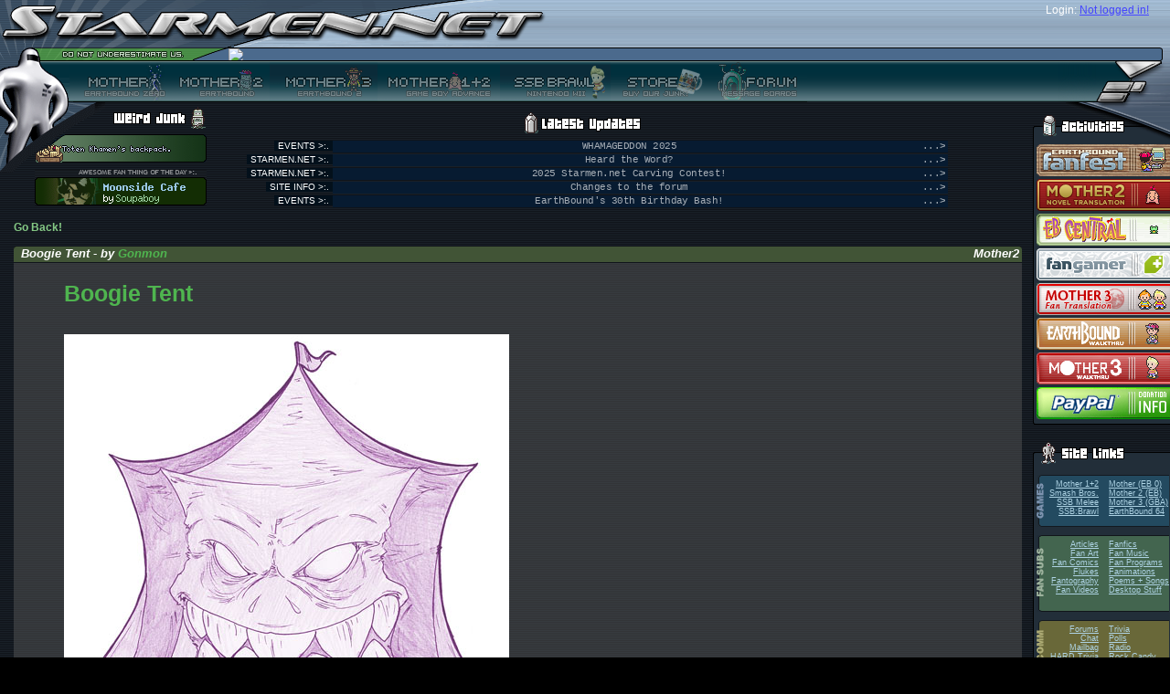

--- FILE ---
content_type: text/plain
request_url: https://www.google-analytics.com/j/collect?v=1&_v=j102&a=1852618082&t=pageview&_s=1&dl=https%3A%2F%2Freid.fangamer.com%2Fvote%2Fvote.php%3Fid%3D2083%26stuff%3DRankDESC%26stuffFirstLetter%3D0%26stuffPageNumber%3D1&ul=en-us%40posix&dt=STARMEN.NET%20-%20EarthBound%20%2F%20Mother%203%20Goodness.&sr=1280x720&vp=1280x720&_u=IEBAAEABAAAAACAAI~&jid=1134208994&gjid=514890854&cid=191641040.1769878768&tid=UA-251886-1&_gid=1419169280.1769878768&_r=1&_slc=1&z=77100364
body_size: -451
content:
2,cG-Q9GQXC7S6P